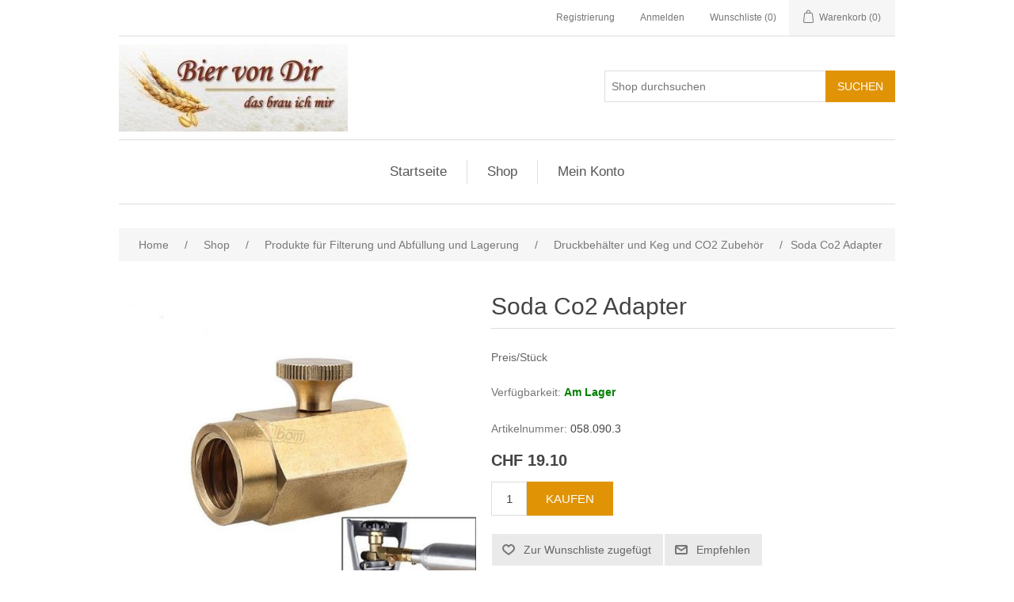

--- FILE ---
content_type: text/html; charset=utf-8
request_url: https://www.biervondir.ch/soda-co2-adapter
body_size: 12451
content:


<!DOCTYPE html>
<html class="html-product-details-page">
<head>
    <title>Soda Co2 Adapter. Bier von Dir</title>
    <meta http-equiv="Content-type" content="text/html;charset=UTF-8" />
    <meta name="description" content="Preis/St&#252;ck" />
    <meta name="keywords" content="Bier, brauen, selfmade, trinken, Getr&#228;nk, herstellen, Eigenbrau, Shop" />
    <meta name="generator" content="nopCommerce" />
    <meta name="viewport" content="width=device-width, initial-scale=1" />
    <!-- Start cookieyes banner --> <script id="cookieyes" type="text/javascript" src="https://cdn-cookieyes.com/client_data/854c3d5f34986dde4f219d3c/script.js"></script> <!-- End cookieyes banner -->

    
    
    
    <link href="/Content/jquery-ui-themes/smoothness/jquery-ui-1.10.3.custom.min.css" rel="stylesheet" type="text/css" />
<link href="/Themes/DefaultClean/Content/css/styles.css" rel="stylesheet" type="text/css" />
<link href="/Content/magnific-popup/magnific-popup.css" rel="stylesheet" type="text/css" />
<link href="/Plugins/SevenSpikes.Nop.Plugins.AjaxCart/Styles/common.css" rel="stylesheet" type="text/css" />
<link href="/Plugins/SevenSpikes.Nop.Plugins.AjaxCart/Themes/DefaultClean/Content/ajaxCart.css" rel="stylesheet" type="text/css" />

    <script src="/Scripts/jquery-1.10.2.min.js" type="text/javascript"></script>
<script src="/Scripts/jquery.validate.min.js" type="text/javascript"></script>
<script src="/Scripts/jquery.validate.unobtrusive.min.js" type="text/javascript"></script>
<script src="/Scripts/jquery-ui-1.10.3.custom.min.js" type="text/javascript"></script>
<script src="/Scripts/jquery-migrate-1.2.1.min.js" type="text/javascript"></script>
<script src="/Scripts/public.common.js" type="text/javascript"></script>
<script src="/Scripts/public.ajaxcart.js" type="text/javascript"></script>
<script src="/Scripts/jquery.magnific-popup.min.js" type="text/javascript"></script>
<script src="/Plugins/SevenSpikes.Core/Scripts/SevenSpikesExtensions.min.js" type="text/javascript"></script>
<script src="/Plugins/SevenSpikes.Nop.Plugins.AjaxCart/Scripts/jquery.json-2.2.min.js" type="text/javascript"></script>
<script src="/Plugins/SevenSpikes.Nop.Plugins.AjaxCart/Scripts/AjaxCart.min.js" type="text/javascript"></script>
<script src="/Administration/Scripts/kendo/2014.1.318/kendo.core.min.js" type="text/javascript"></script>
<script src="/Administration/Scripts/kendo/2014.1.318/kendo.userevents.min.js" type="text/javascript"></script>
<script src="/Administration/Scripts/kendo/2014.1.318/kendo.draganddrop.min.js" type="text/javascript"></script>
<script src="/Administration/Scripts/kendo/2014.1.318/kendo.window.min.js" type="text/javascript"></script>

    <link rel="canonical" href="https://www.biervondir.ch/soda-co2-adapter" />

    
    
    
    
<link rel="shortcut icon" href="https://www.biervondir.ch/favicon.ico" />
    <!--Powered by nopCommerce - http://www.nopCommerce.com-->
</head>
<body>
    



<div class="ajax-loading-block-window" style="display: none">
</div>
<div id="dialog-notifications-success" title="Benachrichtigung" style="display:none;">
</div>
<div id="dialog-notifications-error" title="Fehler" style="display:none;">
</div>
<div id="dialog-notifications-warning" title="Warnung" style="display:none;">
</div>
<div id="bar-notification" class="bar-notification">
    <span class="close" title="Schließen">&nbsp;</span>
</div>




<!--[if lte IE 7]>
    <div style="clear:both;height:59px;text-align:center;position:relative;">
        <a href="http://www.microsoft.com/windows/internet-explorer/default.aspx" target="_blank">
            <img src="/Themes/DefaultClean/Content/images/ie_warning.jpg" height="42" width="820" alt="You are using an outdated browser. For a faster, safer browsing experience, upgrade for free today." />
        </a>
    </div>
<![endif]-->


<div class="master-wrapper-page">
    
    <div class="header">
    
    <div class="header-upper">
        <div class="header-selectors-wrapper">
            
            
            
            
        </div>
        <div class="header-links-wrapper">
            <div class="header-links">
    <ul>
        
            <li><a href="/register" class="ico-register">Registrierung</a></li>
            <li><a href="/login" class="ico-login">Anmelden</a></li>
                            <li>
                <a href="/wishlist" class="ico-wishlist">
                    <span class="wishlist-label">Wunschliste</span>
                    <span class="wishlist-qty">(0)</span>
                </a>
            </li>
                    <li id="topcartlink">
                <a href="/cart" class="ico-cart">
                    <span class="cart-label">Warenkorb</span>
                    <span class="cart-qty">(0)</span>
                </a>
            </li>
        
    </ul>
            <script type="text/javascript">
            $(document).ready(function () {
                $('.header').on('mouseenter', '#topcartlink', function () {
                    $('#flyout-cart').addClass('active');
                });
                $('.header').on('mouseleave', '#topcartlink', function () {
                    $('#flyout-cart').removeClass('active');
                });
                $('.header').on('mouseenter', '#flyout-cart', function () {
                    $('#flyout-cart').addClass('active');
                });
                $('.header').on('mouseleave', '#flyout-cart', function () {
                    $('#flyout-cart').removeClass('active');
                });
            });
        </script>
</div>

            <div id="flyout-cart" class="flyout-cart">
    <div class="mini-shopping-cart">
        <div class="count">
Sie haben keine Artikel im Korb.        </div>
    </div>
</div>

        </div>
    </div>
    <div class="header-lower">
        <div class="header-logo">
            <a href="/">
    <img title="" alt="Bier von Dir" src="https://www.biervondir.ch/content/images/thumbs/0000003.jpeg">
</a>
        </div>
        <div class="search-box store-search-box">
            <form action="/search" id="small-search-box-form" method="get">    <input type="text" class="search-box-text" id="small-searchterms" autocomplete="off" name="q" placeholder="Shop durchsuchen" />
    <input type="submit" class="button-1 search-box-button" value="Suchen" />
        <script type="text/javascript">
            $("#small-search-box-form").submit(function(event) {
                if ($("#small-searchterms").val() == "") {
                    alert('Suchbegriffe eingeben');
                    $("#small-searchterms").focus();
                    event.preventDefault();
                }
            });
        </script>
        
            <script type="text/javascript">
                $(document).ready(function() {
                    $('#small-searchterms').autocomplete({
                            delay: 500,
                            minLength: 3,
                            source: '/catalog/searchtermautocomplete',
                            appendTo: '.search-box',
                            select: function(event, ui) {
                                $("#small-searchterms").val(ui.item.label);
                                setLocation(ui.item.producturl);
                                return false;
                            }
                        })
                        .data("ui-autocomplete")._renderItem = function(ul, item) {
                            var t = item.label;
                            //html encode
                            t = htmlEncode(t);
                            return $("<li></li>")
                                .data("item.autocomplete", item)
                                .append("<a><img src='" + item.productpictureurl + "'><span>" + t + "</span></a>")
                                .appendTo(ul);
                        };
                });
            </script>
        
</form>
        </div>
    </div>
</div>

    <script type="text/javascript">
        AjaxCart.init(false, '.header-links .cart-qty', '.header-links .wishlist-qty', '#flyout-cart');
    </script>
    <div class="header-menu">
        

<ul class="top-menu">
    
        <li><a href="/">Startseite</a></li>
    
    <li>
        <a href="/shop">Shop
        </a>
                <div class="sublist-toggle"></div>
                <ul class="sublist first-level">
    <li>
        <a href="/shop-neue-produkte">Neue Produkte
        </a>

    </li>
    <li>
        <a href="/shop-bierbrauset">Bierbrauset f&#252;r Einsteiger
        </a>

    </li>
    <li>
        <a href="/shop-schn%C3%A4ppchen-solange-vorrat">Wochenaktionen
        </a>

    </li>
    <li>
        <a href="/brauanlagen-und-braukessel">Brauanlagen und Braukessel
        </a>
                <div class="sublist-toggle"></div>
                <ul class="sublist ">
    <li>
        <a href="/lexikon">Bierbrauanlagen elektrisch und Zubeh&#246;r
        </a>

    </li>
    <li>
        <a href="/shop-bierbrauanlage-gas">Bierbrauanlagen Gas
        </a>

    </li>
    <li>
        <a href="/shop-einkochautomaten">Elektrische Braukessel
        </a>

    </li>
    <li>
        <a href="/shop-braut%C3%B6pfe">Braut&#246;pfe
        </a>

    </li>
    <li>
        <a href="/shop-bierbrauanlage-elektrisch">Braukessel und Zubeh&#246;r
        </a>

    </li>
    <li>
        <a href="/shop-einkochautomaten-2">Braukessel mit R&#252;hrwerk
        </a>

    </li>
                </ul>

    </li>
    <li>
        <a href="/shop-braupakete">Braupakete
        </a>
                <div class="sublist-toggle"></div>
                <ul class="sublist ">
    <li>
        <a href="/shop-braupakete-malzkit">Malzkit
        </a>
                <div class="sublist-toggle"></div>
                <ul class="sublist ">
    <li>
        <a href="/shop-braupakete-malzkit-oberg%C3%A4rige-biere">oberg&#228;rige Biere
        </a>
                <div class="sublist-toggle"></div>
                <ul class="sublist ">
    <li>
        <a href="/shop-braupakete-malzkit-oberg%C3%A4rige-biere-helle-biere">helle Biere
        </a>

    </li>
    <li>
        <a href="/shop-braupakete-malzkit-oberg%C3%A4rige-biere-dunkle-biere">dunkle Biere
        </a>

    </li>
    <li>
        <a href="/shop-braupakete-malzkit-oberg%C3%A4rige-biere-spezielle-biere">spezielle Biere
        </a>

    </li>
                </ul>

    </li>
    <li>
        <a href="/shop-braupakete-malzkit-unterg%C3%A4rige-biere">unterg&#228;rige Biere
        </a>
                <div class="sublist-toggle"></div>
                <ul class="sublist ">
    <li>
        <a href="/shop-braupakete-malzkit-unterg%C3%A4rige-biere-helle-biere">helle Biere
        </a>

    </li>
    <li>
        <a href="/shop-braupakete-malzkit-unterg%C3%A4rige-biere-dunkle-biere">dunkle Biere
        </a>

    </li>
    <li>
        <a href="/shop-braupakete-malzkit-unterg%C3%A4rige-biere-spezielle-biere">spezielle Biere
        </a>

    </li>
                </ul>

    </li>
                </ul>

    </li>
    <li>
        <a href="/braupakete-malzmischung-oberg%C3%A4rige-biere-2">Malzpaket
        </a>
                <div class="sublist-toggle"></div>
                <ul class="sublist ">
    <li>
        <a href="/oberg%C3%A4rige-biere">oberg&#228;rige Biere
        </a>
                <div class="sublist-toggle"></div>
                <ul class="sublist ">
    <li>
        <a href="/braupakete-malzmischung-oberg%C3%A4rige-biere-helle-biere">helle Biere
        </a>

    </li>
    <li>
        <a href="/braupakete-malzmischung-oberg%C3%A4rige-biere-dunkle-biere">dunkle Biere
        </a>

    </li>
    <li>
        <a href="/braupakete-malzmischung-oberg%C3%A4rige-biere-spezielle-biere">spezielle Biere
        </a>

    </li>
                </ul>

    </li>
    <li>
        <a href="/braupakete-malzmischung-unterg%C3%A4rige-biere">unterg&#228;rige Biere
        </a>
                <div class="sublist-toggle"></div>
                <ul class="sublist ">
    <li>
        <a href="/braupakete-malzmischung-unterg%C3%A4rige-biere-helle-biere">helle Biere
        </a>

    </li>
    <li>
        <a href="/braupakete-malzmischung-unterg%C3%A4rige-biere-dunkle-biere">dunkle Biere
        </a>

    </li>
    <li>
        <a href="/braupakete-malzmischung-unterg%C3%A4rige-biere-dunkle-biere-2">spezielle Biere
        </a>

    </li>
                </ul>

    </li>
                </ul>

    </li>
                </ul>

    </li>
    <li>
        <a href="/brauzubeh%C3%B6r-zur-bierherstellung">Brauzubeh&#246;r zur Bierherstellung
        </a>
                <div class="sublist-toggle"></div>
                <ul class="sublist ">
    <li>
        <a href="/shop-brau-und-g%C3%A4reimer">Braubeh&#228;lter und G&#228;reimer
        </a>

    </li>
    <li>
        <a href="/shop-brauzubeh%C3%B6r-g%C3%A4rglocken-und-stopfen">G&#228;rglocken und Stopfen
        </a>

    </li>
    <li>
        <a href="/shop-g%C3%A4rbeh%C3%A4lter-edelstahl">G&#228;rbeh&#228;lter Edelstahl und Zubeh&#246;r
        </a>

    </li>
    <li>
        <a href="/shop-w%C3%BCrzek%C3%BChlen-und-l%C3%A4utern">L&#228;uterprodukte und Filterb&#246;den
        </a>

    </li>
    <li>
        <a href="/w%C3%BCrzek%C3%BChler">W&#252;rzek&#252;hler
        </a>

    </li>
    <li>
        <a href="/shop-hopfenfilterung">Hopfenfilterung
        </a>

    </li>
    <li>
        <a href="/shop-malzm%C3%BChlen">Malzm&#252;hlen und Zubeh&#246;r
        </a>

    </li>
    <li>
        <a href="/shop-gasbrenner-und-zubeh%C3%B6r">Gasbrenner und Zubeh&#246;r
        </a>

    </li>
    <li>
        <a href="/shop-brauzubeh%C3%B6r-reinigungsger%C3%A4te">Reinigungsger&#228;te und Reinigungsmittel
        </a>

    </li>
                </ul>

    </li>
    <li>
        <a href="/shop-brauzubeh%C3%B6r">Produkte f&#252;r Filterung und Abf&#252;llung und Lagerung
        </a>
                <div class="sublist-toggle"></div>
                <ul class="sublist ">
    <li>
        <a href="/shop-brauzubeh%C3%B6r-flaschen">Flaschen und Verschl&#252;sse und Flaschenkasten
        </a>

    </li>
    <li>
        <a href="/shop-brauzubeh%C3%B6r-kronenverkorker-2">Kronenverkorker
        </a>

    </li>
    <li>
        <a href="/shop-brauzubeh%C3%B6r-abtropfst%C3%A4nder">Flaschenst&#228;nder
        </a>

    </li>
    <li>
        <a href="/shop-brauzubeh%C3%B6r-verschl%C3%BCsse-und-zubeh%C3%B6r">F&#228;sser
        </a>

    </li>
    <li>
        <a href="/shop-brauzubeh%C3%B6r-flaschenkasten">Pumpen und Filterger&#228;te
        </a>

    </li>
    <li>
        <a href="/shop-brauzubeh%C3%B6r-abf%C3%BClltechnik">Abf&#252;llger&#228;te
        </a>

    </li>
    <li>
        <a href="/shop-brauzubeh%C3%B6r-schl%C3%A4uche-und-zubeh%C3%B6r-2">Schl&#228;uche und H&#228;hne und Zubeh&#246;r
        </a>

    </li>
    <li>
        <a href="/shop-brauzubeh%C3%B6r-h%C3%A4hne-und-zubeh%C3%B6r">Druckbeh&#228;lter und Keg und CO2 Zubeh&#246;r
        </a>

    </li>
    <li>
        <a href="/shop-zapfanlagen">Zapfanlagen und Zubeh&#246;r
        </a>

    </li>
                </ul>

    </li>
    <li>
        <a href="/shop-brauzubeh%C3%B6r-messinstrumente-und-zubeh%C3%B6r">Messinstrumente und Zubeh&#246;r
        </a>

    </li>
    <li>
        <a href="/shop-brauhilfsprodukte">Messhilfen und Additive f&#252;r das Bier
        </a>
                <div class="sublist-toggle"></div>
                <ul class="sublist ">
    <li>
        <a href="/shop-brauhilfsprodukte-brauwasser-und-maische">Brauwasser und Maische
        </a>

    </li>
                </ul>

    </li>
    <li>
        <a href="/shop-brauzubeh%C3%B6r-schl%C3%A4uche-und-zubeh%C3%B6r">Brauhilfsprodukte
        </a>

    </li>
    <li>
        <a href="/shop-brauzus%C3%A4tze-2">Brauzus&#228;tze
        </a>
                <div class="sublist-toggle"></div>
                <ul class="sublist ">
    <li>
        <a href="/shop-hilfsstoffe-2">Kandiszucker
        </a>

    </li>
    <li>
        <a href="/shop-hilfsstoffe-kr%C3%A4uter">Kr&#228;uter
        </a>

    </li>
    <li>
        <a href="/shop-brauzus%C3%A4tze">Hilfsstoffe
        </a>

    </li>
                </ul>

    </li>
    <li>
        <a href="/shop-malzkorn">Malze und Flocken
        </a>
                <div class="sublist-toggle"></div>
                <ul class="sublist ">
    <li>
        <a href="/shop-malzkorn-br%C3%BChmalz">Br&#252;hmalz
        </a>

    </li>
    <li>
        <a href="/shop-malzkorn-weizenmalz">Weizenmalz
        </a>

    </li>
    <li>
        <a href="/shop-malzkorn-caramelmalz">Caramelmalz
        </a>

    </li>
    <li>
        <a href="/shop-malzkorn-r%C3%B6stmalz">R&#246;stmalz
        </a>

    </li>
    <li>
        <a href="/shop-malzkorn-spezialmalz">Spezialmalz
        </a>

    </li>
    <li>
        <a href="/shop-malzkorn-malz-b%C3%B6hmischen-typs">Malz b&#246;hmischen Typs
        </a>

    </li>
    <li>
        <a href="/shop-malzkorn-malz-belgischen-typs">Malz belgischen Typs
        </a>

    </li>
    <li>
        <a href="/shop-flocken">Flocken
        </a>

    </li>
                </ul>

    </li>
    <li>
        <a href="/shop-maslzextrakte">Malzextrakte
        </a>
                <div class="sublist-toggle"></div>
                <ul class="sublist ">
    <li>
        <a href="/shop-malzextrakte-fl%C3%BCssige-malzextrakte">fl&#252;ssige Malzextrakte
        </a>

    </li>
    <li>
        <a href="/shop-malzextrakte-trockene-malzextrakte">trockene Malzextrakte
        </a>

    </li>
                </ul>

    </li>
    <li>
        <a href="/shop-bierhefe">Bierhefe Sortiment
        </a>
                <div class="sublist-toggle"></div>
                <ul class="sublist ">
    <li>
        <a href="/shop-bierhefe-unterg%C3%A4rige-bierhefen">Mangrove Jacks
        </a>

    </li>
    <li>
        <a href="/shop-bierhefe-oberg%C3%A4rige-bierhefen">LALLEMAND
        </a>

    </li>
    <li>
        <a href="/bierhefe-sortiment-fermentis">FERMENTIS
        </a>

    </li>
    <li>
        <a href="/bierhefe-sortiment-brewferm">BREWFERM
        </a>

    </li>
                </ul>

    </li>
    <li>
        <a href="/shop-hefezucht">Hefezucht
        </a>
                <div class="sublist-toggle"></div>
                <ul class="sublist ">
    <li>
        <a href="/shop-hefezucht-n%C3%A4hrprodukte">N&#228;hrprodukte
        </a>

    </li>
    <li>
        <a href="/hefezucht-zubeh%C3%B6r">Zubeh&#246;r
        </a>

    </li>
                </ul>

    </li>
    <li>
        <a href="/shop-hopfen-2">Hopfen
        </a>
                <div class="sublist-toggle"></div>
                <ul class="sublist ">
    <li>
        <a href="/hopfen-naturhopfen">Hopfendolden
        </a>
                <div class="sublist-toggle"></div>
                <ul class="sublist ">
    <li>
        <a href="/hopfen-naturhopfen-aromahopfen">Aromahopfen
        </a>

    </li>
    <li>
        <a href="/shop-naturhopfen-bitterhopfen">Bitterhopfen
        </a>

    </li>
                </ul>

    </li>
    <li>
        <a href="/hopfenpellets">Hopfenpellets
        </a>
                <div class="sublist-toggle"></div>
                <ul class="sublist ">
    <li>
        <a href="/shop-hopfenpellets-aromahopfen">Aromahopfen
        </a>

    </li>
    <li>
        <a href="/shop-hopfenpellets-bitterhopfen">Bitterhopfen
        </a>

    </li>
                </ul>

    </li>
                </ul>

    </li>
    <li>
        <a href="/shop-fachliteratur">Fachliteratur
        </a>

    </li>
    <li>
        <a href="/shop-gutscheine">Geschenkidee
        </a>

    </li>
    <li>
        <a href="/bierbraukurse">Bierbraukurse
        </a>

    </li>
                </ul>

    </li>
                        <li><a href="/customer/info">Mein Konto</a></li>
                
</ul>

    <div class="menu-toggle">Menu</div>
    <ul class="top-menu mobile">
        
            <li><a href="/">Startseite</a></li>
            <li>
        <a href="/shop">Shop
        </a>
                <div class="sublist-toggle"></div>
                <ul class="sublist first-level">
    <li>
        <a href="/shop-neue-produkte">Neue Produkte
        </a>

    </li>
    <li>
        <a href="/shop-bierbrauset">Bierbrauset f&#252;r Einsteiger
        </a>

    </li>
    <li>
        <a href="/shop-schn%C3%A4ppchen-solange-vorrat">Wochenaktionen
        </a>

    </li>
    <li>
        <a href="/brauanlagen-und-braukessel">Brauanlagen und Braukessel
        </a>
                <div class="sublist-toggle"></div>
                <ul class="sublist ">
    <li>
        <a href="/lexikon">Bierbrauanlagen elektrisch und Zubeh&#246;r
        </a>

    </li>
    <li>
        <a href="/shop-bierbrauanlage-gas">Bierbrauanlagen Gas
        </a>

    </li>
    <li>
        <a href="/shop-einkochautomaten">Elektrische Braukessel
        </a>

    </li>
    <li>
        <a href="/shop-braut%C3%B6pfe">Braut&#246;pfe
        </a>

    </li>
    <li>
        <a href="/shop-bierbrauanlage-elektrisch">Braukessel und Zubeh&#246;r
        </a>

    </li>
    <li>
        <a href="/shop-einkochautomaten-2">Braukessel mit R&#252;hrwerk
        </a>

    </li>
                </ul>

    </li>
    <li>
        <a href="/shop-braupakete">Braupakete
        </a>
                <div class="sublist-toggle"></div>
                <ul class="sublist ">
    <li>
        <a href="/shop-braupakete-malzextrakt">Brewdom
        </a>
                <div class="sublist-toggle"></div>
                <ul class="sublist ">
    <li>
        <a href="/shop-braupakete-malzextrakt-oberg%C3%A4rige-biere">oberg&#228;rige Biere
        </a>
                <div class="sublist-toggle"></div>
                <ul class="sublist ">
    <li>
        <a href="/shop-braupakete-malzextrakt-oberg%C3%A4rige-biere-helle-biere">helle Biere
        </a>

    </li>
    <li>
        <a href="/shop-braupakete-malzextrakt-oberg%C3%A4rige-biere-dunkle-biere">dunkle Biere
        </a>

    </li>
    <li>
        <a href="/shop-braupakete-malzextrakt-oberg%C3%A4rige-biere-spezielle-biere">spezielle Biere
        </a>

    </li>
                </ul>

    </li>
                </ul>

    </li>
    <li>
        <a href="/shop-braupakete-malzkit">Malzkit
        </a>
                <div class="sublist-toggle"></div>
                <ul class="sublist ">
    <li>
        <a href="/shop-braupakete-malzkit-oberg%C3%A4rige-biere">oberg&#228;rige Biere
        </a>
                <div class="sublist-toggle"></div>
                <ul class="sublist ">
    <li>
        <a href="/shop-braupakete-malzkit-oberg%C3%A4rige-biere-helle-biere">helle Biere
        </a>

    </li>
    <li>
        <a href="/shop-braupakete-malzkit-oberg%C3%A4rige-biere-dunkle-biere">dunkle Biere
        </a>

    </li>
    <li>
        <a href="/shop-braupakete-malzkit-oberg%C3%A4rige-biere-spezielle-biere">spezielle Biere
        </a>

    </li>
                </ul>

    </li>
    <li>
        <a href="/shop-braupakete-malzkit-unterg%C3%A4rige-biere">unterg&#228;rige Biere
        </a>
                <div class="sublist-toggle"></div>
                <ul class="sublist ">
    <li>
        <a href="/shop-braupakete-malzkit-unterg%C3%A4rige-biere-helle-biere">helle Biere
        </a>

    </li>
    <li>
        <a href="/shop-braupakete-malzkit-unterg%C3%A4rige-biere-dunkle-biere">dunkle Biere
        </a>

    </li>
    <li>
        <a href="/shop-braupakete-malzkit-unterg%C3%A4rige-biere-spezielle-biere">spezielle Biere
        </a>

    </li>
                </ul>

    </li>
                </ul>

    </li>
    <li>
        <a href="/braupakete-malzmischung-oberg%C3%A4rige-biere-2">Malzpaket
        </a>
                <div class="sublist-toggle"></div>
                <ul class="sublist ">
    <li>
        <a href="/oberg%C3%A4rige-biere">oberg&#228;rige Biere
        </a>
                <div class="sublist-toggle"></div>
                <ul class="sublist ">
    <li>
        <a href="/braupakete-malzmischung-oberg%C3%A4rige-biere-helle-biere">helle Biere
        </a>

    </li>
    <li>
        <a href="/braupakete-malzmischung-oberg%C3%A4rige-biere-dunkle-biere">dunkle Biere
        </a>

    </li>
    <li>
        <a href="/braupakete-malzmischung-oberg%C3%A4rige-biere-spezielle-biere">spezielle Biere
        </a>

    </li>
                </ul>

    </li>
    <li>
        <a href="/braupakete-malzmischung-unterg%C3%A4rige-biere">unterg&#228;rige Biere
        </a>
                <div class="sublist-toggle"></div>
                <ul class="sublist ">
    <li>
        <a href="/braupakete-malzmischung-unterg%C3%A4rige-biere-helle-biere">helle Biere
        </a>

    </li>
    <li>
        <a href="/braupakete-malzmischung-unterg%C3%A4rige-biere-dunkle-biere">dunkle Biere
        </a>

    </li>
    <li>
        <a href="/braupakete-malzmischung-unterg%C3%A4rige-biere-dunkle-biere-2">spezielle Biere
        </a>

    </li>
                </ul>

    </li>
                </ul>

    </li>
                </ul>

    </li>
    <li>
        <a href="/brauzubeh%C3%B6r-zur-bierherstellung">Brauzubeh&#246;r zur Bierherstellung
        </a>
                <div class="sublist-toggle"></div>
                <ul class="sublist ">
    <li>
        <a href="/shop-brau-und-g%C3%A4reimer">Braubeh&#228;lter und G&#228;reimer
        </a>

    </li>
    <li>
        <a href="/shop-brauzubeh%C3%B6r-g%C3%A4rglocken-und-stopfen">G&#228;rglocken und Stopfen
        </a>

    </li>
    <li>
        <a href="/shop-g%C3%A4rbeh%C3%A4lter-edelstahl">G&#228;rbeh&#228;lter Edelstahl und Zubeh&#246;r
        </a>

    </li>
    <li>
        <a href="/shop-w%C3%BCrzek%C3%BChlen-und-l%C3%A4utern">L&#228;uterprodukte und Filterb&#246;den
        </a>

    </li>
    <li>
        <a href="/w%C3%BCrzek%C3%BChler">W&#252;rzek&#252;hler
        </a>

    </li>
    <li>
        <a href="/shop-hopfenfilterung">Hopfenfilterung
        </a>

    </li>
    <li>
        <a href="/shop-malzm%C3%BChlen">Malzm&#252;hlen und Zubeh&#246;r
        </a>

    </li>
    <li>
        <a href="/shop-gasbrenner-und-zubeh%C3%B6r">Gasbrenner und Zubeh&#246;r
        </a>

    </li>
    <li>
        <a href="/shop-brauzubeh%C3%B6r-reinigungsger%C3%A4te">Reinigungsger&#228;te und Reinigungsmittel
        </a>

    </li>
                </ul>

    </li>
    <li>
        <a href="/shop-brauzubeh%C3%B6r">Produkte f&#252;r Filterung und Abf&#252;llung und Lagerung
        </a>
                <div class="sublist-toggle"></div>
                <ul class="sublist ">
    <li>
        <a href="/shop-brauzubeh%C3%B6r-flaschen">Flaschen und Verschl&#252;sse und Flaschenkasten
        </a>

    </li>
    <li>
        <a href="/shop-brauzubeh%C3%B6r-kronenverkorker-2">Kronenverkorker
        </a>

    </li>
    <li>
        <a href="/shop-brauzubeh%C3%B6r-abtropfst%C3%A4nder">Flaschenst&#228;nder
        </a>

    </li>
    <li>
        <a href="/shop-brauzubeh%C3%B6r-verschl%C3%BCsse-und-zubeh%C3%B6r">F&#228;sser
        </a>

    </li>
    <li>
        <a href="/shop-brauzubeh%C3%B6r-flaschenkasten">Pumpen und Filterger&#228;te
        </a>

    </li>
    <li>
        <a href="/shop-brauzubeh%C3%B6r-abf%C3%BClltechnik">Abf&#252;llger&#228;te
        </a>

    </li>
    <li>
        <a href="/shop-brauzubeh%C3%B6r-schl%C3%A4uche-und-zubeh%C3%B6r-2">Schl&#228;uche und H&#228;hne und Zubeh&#246;r
        </a>

    </li>
    <li>
        <a href="/shop-brauzubeh%C3%B6r-h%C3%A4hne-und-zubeh%C3%B6r">Druckbeh&#228;lter und Keg und CO2 Zubeh&#246;r
        </a>

    </li>
    <li>
        <a href="/shop-zapfanlagen">Zapfanlagen und Zubeh&#246;r
        </a>

    </li>
                </ul>

    </li>
    <li>
        <a href="/shop-brauzubeh%C3%B6r-messinstrumente-und-zubeh%C3%B6r">Messinstrumente und Zubeh&#246;r
        </a>

    </li>
    <li>
        <a href="/shop-brauhilfsprodukte">Messhilfen und Additive f&#252;r das Bier
        </a>
                <div class="sublist-toggle"></div>
                <ul class="sublist ">
    <li>
        <a href="/shop-brauhilfsprodukte-brauwasser-und-maische">Brauwasser und Maische
        </a>

    </li>
                </ul>

    </li>
    <li>
        <a href="/shop-brauzubeh%C3%B6r-schl%C3%A4uche-und-zubeh%C3%B6r">Brauhilfsprodukte
        </a>

    </li>
    <li>
        <a href="/shop-brauzus%C3%A4tze-2">Brauzus&#228;tze
        </a>
                <div class="sublist-toggle"></div>
                <ul class="sublist ">
    <li>
        <a href="/shop-hilfsstoffe-2">Kandiszucker
        </a>

    </li>
    <li>
        <a href="/shop-hilfsstoffe-kr%C3%A4uter">Kr&#228;uter
        </a>

    </li>
    <li>
        <a href="/shop-brauzus%C3%A4tze">Hilfsstoffe
        </a>

    </li>
                </ul>

    </li>
    <li>
        <a href="/shop-malzkorn">Malze und Flocken
        </a>
                <div class="sublist-toggle"></div>
                <ul class="sublist ">
    <li>
        <a href="/shop-malzkorn-br%C3%BChmalz">Br&#252;hmalz
        </a>

    </li>
    <li>
        <a href="/shop-malzkorn-weizenmalz">Weizenmalz
        </a>

    </li>
    <li>
        <a href="/shop-malzkorn-caramelmalz">Caramelmalz
        </a>

    </li>
    <li>
        <a href="/shop-malzkorn-r%C3%B6stmalz">R&#246;stmalz
        </a>

    </li>
    <li>
        <a href="/shop-malzkorn-spezialmalz">Spezialmalz
        </a>

    </li>
    <li>
        <a href="/shop-malzkorn-malz-b%C3%B6hmischen-typs">Malz b&#246;hmischen Typs
        </a>

    </li>
    <li>
        <a href="/shop-malzkorn-malz-belgischen-typs">Malz belgischen Typs
        </a>

    </li>
    <li>
        <a href="/shop-flocken">Flocken
        </a>

    </li>
                </ul>

    </li>
    <li>
        <a href="/shop-maslzextrakte">Malzextrakte
        </a>
                <div class="sublist-toggle"></div>
                <ul class="sublist ">
    <li>
        <a href="/shop-malzextrakte-fl%C3%BCssige-malzextrakte">fl&#252;ssige Malzextrakte
        </a>

    </li>
    <li>
        <a href="/shop-malzextrakte-trockene-malzextrakte">trockene Malzextrakte
        </a>

    </li>
                </ul>

    </li>
    <li>
        <a href="/shop-bierhefe">Bierhefe Sortiment
        </a>
                <div class="sublist-toggle"></div>
                <ul class="sublist ">
    <li>
        <a href="/shop-bierhefe-unterg%C3%A4rige-bierhefen">Mangrove Jacks
        </a>

    </li>
    <li>
        <a href="/shop-bierhefe-oberg%C3%A4rige-bierhefen">LALLEMAND
        </a>

    </li>
    <li>
        <a href="/bierhefe-sortiment-fermentis">FERMENTIS
        </a>

    </li>
    <li>
        <a href="/bierhefe-sortiment-brewferm">BREWFERM
        </a>

    </li>
                </ul>

    </li>
    <li>
        <a href="/shop-hefezucht">Hefezucht
        </a>
                <div class="sublist-toggle"></div>
                <ul class="sublist ">
    <li>
        <a href="/shop-hefezucht-n%C3%A4hrprodukte">N&#228;hrprodukte
        </a>

    </li>
    <li>
        <a href="/hefezucht-zubeh%C3%B6r">Zubeh&#246;r
        </a>

    </li>
                </ul>

    </li>
    <li>
        <a href="/shop-hopfen-2">Hopfen
        </a>
                <div class="sublist-toggle"></div>
                <ul class="sublist ">
    <li>
        <a href="/hopfen-naturhopfen">Hopfendolden
        </a>
                <div class="sublist-toggle"></div>
                <ul class="sublist ">
    <li>
        <a href="/hopfen-naturhopfen-aromahopfen">Aromahopfen
        </a>

    </li>
    <li>
        <a href="/shop-naturhopfen-bitterhopfen">Bitterhopfen
        </a>

    </li>
                </ul>

    </li>
    <li>
        <a href="/hopfenpellets">Hopfenpellets
        </a>
                <div class="sublist-toggle"></div>
                <ul class="sublist ">
    <li>
        <a href="/shop-hopfenpellets-aromahopfen">Aromahopfen
        </a>

    </li>
    <li>
        <a href="/shop-hopfenpellets-bitterhopfen">Bitterhopfen
        </a>

    </li>
                </ul>

    </li>
                </ul>

    </li>
    <li>
        <a href="/shop-fachliteratur">Fachliteratur
        </a>

    </li>
    <li>
        <a href="/shop-gutscheine">Geschenkidee
        </a>

    </li>
    <li>
        <a href="/bierbraukurse">Bierbraukurse
        </a>

    </li>
                </ul>

    </li>
                                            <li><a href="/customer/info">Mein Konto</a></li>
                                
    </ul>
    <script type="text/javascript">
        $(document).ready(function () {
            $('.menu-toggle').click(function () {
                $(this).siblings('.top-menu.mobile').slideToggle('slow');
            });
            $('.top-menu.mobile .sublist-toggle').click(function () {
                $(this).siblings('.sublist').slideToggle('slow');
            });
        });
    </script>





    </div>
    <div class="master-wrapper-content">
        




<div class="ajaxCartInfo" data-getAjaxCartButtonUrl="/NopAjaxCart/GetAjaxCartButtonsAjax"
     data-productPageAddToCartButtonSelector=".add-to-cart-button"
     data-productBoxAddToCartButtonSelector=".product-box-add-to-cart-button"
     data-productBoxProductItemElementSelector=".product-item"
     data-enableOnProductPage="True"
     data-enableOnCatalogPages="True"
     data-miniShoppingCartQuatityFormattingResource="({0})" 
     data-miniWishlistQuatityFormattingResource="({0})" 
     data-addToWishlistButtonSelector=".add-to-wishlist-button">
</div>

<input id="addProductVariantToCartUrl" name="addProductVariantToCartUrl" type="hidden" value="/AddProductFromProductDetailsPageToCartAjax" />
<input id="addProductToCartUrl" name="addProductToCartUrl" type="hidden" value="/AddProductToCartAjax" />
<input id="miniShoppingCartUrl" name="miniShoppingCartUrl" type="hidden" value="/MiniShoppingCart" />
<input id="flyoutShoppingCartUrl" name="flyoutShoppingCartUrl" type="hidden" value="/NopAjaxCartFlyoutShoppingCart" />
<input id="checkProductAttributesUrl" name="checkProductAttributesUrl" type="hidden" value="/CheckIfProductOrItsAssociatedProductsHasAttributes" />
<input id="getMiniProductDetailsViewUrl" name="getMiniProductDetailsViewUrl" type="hidden" value="/GetMiniProductDetailsView" />
<input id="flyoutShoppingCartPanelSelector" name="flyoutShoppingCartPanelSelector" type="hidden" value="#flyout-cart" />
<input id="shoppingCartMenuLinkSelector" name="shoppingCartMenuLinkSelector" type="hidden" value=".cart-qty" />
<input id="wishlistMenuLinkSelector" name="wishlistMenuLinkSelector" type="hidden" value="span.wishlist-qty" />




        
    
    <div class="breadcrumb">
        <ul>
            
            <li>
                <span itemscope itemtype="http://data-vocabulary.org/Breadcrumb">
                    <a href="/" itemprop="url">
                        <span itemprop="title">Home</span>
                    </a>
                </span>
                <span class="delimiter">/</span>
            </li>
                <li>
                    <span itemscope itemtype="http://data-vocabulary.org/Breadcrumb">
                        <a href="/shop" itemprop="url">
                            <span itemprop="title">Shop</span>
                        </a>
                    </span>
                    <span class="delimiter">/</span>
                </li>
                <li>
                    <span itemscope itemtype="http://data-vocabulary.org/Breadcrumb">
                        <a href="/shop-brauzubeh%C3%B6r" itemprop="url">
                            <span itemprop="title">Produkte f&#252;r Filterung und Abf&#252;llung und Lagerung</span>
                        </a>
                    </span>
                    <span class="delimiter">/</span>
                </li>
                <li>
                    <span itemscope itemtype="http://data-vocabulary.org/Breadcrumb">
                        <a href="/shop-brauzubeh%C3%B6r-h%C3%A4hne-und-zubeh%C3%B6r" itemprop="url">
                            <span itemprop="title">Druckbeh&#228;lter und Keg und CO2 Zubeh&#246;r</span>
                        </a>
                    </span>
                    <span class="delimiter">/</span>
                </li>
            <li>
                <strong class="current-item">Soda Co2 Adapter</strong>
                
                
            </li>
        </ul>
    </div>


            <div class="master-column-wrapper">
            
<div class="center-1">
    
    
<!--product breadcrumb-->

<div class="page product-details-page">
    <div class="page-body">
        
<form action="/soda-co2-adapter" id="product-details-form" method="post">            <div itemscope itemtype="http://schema.org/Product" data-productid="1772">
                <div class="product-essential">
                    
                    <!--product pictures-->
                    
<div class="gallery">
    <div class="picture">
            <img alt="Bild von Soda Co2 Adapter" src="https://www.biervondir.ch/content/images/thumbs/0011862_soda-co2-adapter_550.jpg" title="Bild von Soda Co2 Adapter" itemprop="image" id="main-product-img-1772" />
    </div>
</div>
                    
                    <div class="overview">
                        
                        <div class="product-name">
                            <h1 itemprop="name">
                                Soda Co2 Adapter
                            </h1>
                        </div>
                            <div class="short-description">
                                Preis/Stück
                            </div>
                        
                        <!--product reviews-->
                        

                        <!--manufacturers-->
                        
                        <!--availability-->
                            <div class="availability">
            <div class="stock">
                <span class="label">Verfügbarkeit:</span>
                <span class="value" id="stock-availability-value-1772" style="color:green; font-weight:bold;">Am Lager</span>
            </div>
        
    </div>

                        <!--SKU, MAN, GTIN, vendor-->
                        
<div class="additional-details">
    
        <div class="sku" >
            <span class="label">Artikelnummer:</span>
            <span class="value" itemprop="sku" id="sku-1772">058.090.3</span>
        </div>
            </div>
                        <!--delivery-->
                        
                        <!--sample download-->
                        
                        <!--attributes-->

                        <!--gift card-->

                        <!--rental info-->

                        <!--price & add to cart-->
    <div class="prices" itemprop="offers" itemscope itemtype="http://schema.org/Offer">
            <div class="                            product-price
">
<span                                            itemprop="price" content="19.10" class="price-value-1772" 
>
                    CHF 19.10
                </span>
            </div>
                <meta itemprop="priceCurrency" content="CHF"/>
    </div>

    <div class="add-to-cart">
                            <div class="add-to-cart-panel">
                <label class="qty-label" for="addtocart_1772_EnteredQuantity">Menge:</label>
<input class="qty-input" data-val="true" data-val-number="The field Menge must be a number." id="addtocart_1772_EnteredQuantity" name="addtocart_1772.EnteredQuantity" type="text" value="1" />                    <script type="text/javascript">
                        $(document).ready(function () {
                            $("#addtocart_1772_EnteredQuantity").keydown(function (event) {
                                if (event.keyCode == 13) {
                                    $("#add-to-cart-button-1772").click();
                                    return false;
                                }
                            });
                        });
                    </script>
                                    <input type="button" id="add-to-cart-button-1772" class="button-1 add-to-cart-button" value="Kaufen" data-productid="1772" onclick="AjaxCart.addproducttocart_details('/addproducttocart/details/1772/1', '#product-details-form');return false;" />

            </div>
        
    </div>

                        <!--wishlist, compare, email a friend-->
                        <div class="overview-buttons">
                            
    <div class="add-to-wishlist">
        <input type="button" id="add-to-wishlist-button-1772" class="button-2 add-to-wishlist-button" value="Zur Wunschliste zugef&#252;gt" data-productid="1772" onclick="AjaxCart.addproducttocart_details('/addproducttocart/details/1772/2', '#product-details-form');return false;"/>
    </div>

                            

                                <div class="email-a-friend">
        <input type="button" value="Empfehlen" class="button-2 email-a-friend-button" onclick="setLocation('/productemailafriend/1772')" />
    </div>

                            
                        </div>
                        

                        
                    </div>
                        <div class="full-description" itemprop="description">
                            <br>Verbindet eine handelsübliche CO2 Gasflasche mit Ihrem 425g CO2 Zylinder<br><br>- Kostengünstiges Nachfüllen zu Hause und zu jeder Zeit<br>- Kein Tauschen Ihrer leeren CO2 Zylinder mehr notwendig<br><br>Anwendung / Benutzung<br><br>Adapter auf eine handelsübliche CO2 Gasflasche schrauben -<br>leerer CO2 Zylinder wird in den Adapter eingeschraubt - <br>Ventil der großen Gasflasche öffnen - nach ca. 15...20 Sek. ist der Zylinder vollständig gefüllt - Ventil der großen Gasflasche schließen - <br>Entlüftungsventil öffnen - CO2 Zylinder abschrauben..........fertig
                        </div>
                </div>
                
                <div class="product-collateral">
                    
                    
                </div>
                    <div class="also-purchased-products-grid product-grid">
        <div class="title">
            <strong>Benutzer, die diesen Artikel gekauft haben, haben auch gekauft</strong>
        </div>
        <div class="item-grid">
                <div class="item-box">
<div class="product-item" data-productid="90">
    <div class="picture">
        <a href="/gummistopfen-mit-druckventil-zu-minidruckfass-5-liter" title="Zeige Details f&#252;r Gummistopfen mit Druckventil zu Minidruckfass 5 Liter">
            <img alt="Bild von Gummistopfen mit Druckventil zu Minidruckfass 5 Liter" src="https://www.biervondir.ch/content/images/thumbs/0011310_gummistopfen-mit-druckventil-zu-minidruckfass_415.jpg" title="Zeige Details f&#252;r Gummistopfen mit Druckventil zu Minidruckfass 5 Liter" />
        </a>
    </div>
    <div class="details">
        <h2 class="product-title">
            <a href="/gummistopfen-mit-druckventil-zu-minidruckfass-5-liter">Gummistopfen mit Druckventil zu Minidruckfass 5 Liter</a>
        </h2>
                <div class="description">
            Preis/Stück
        </div>
        <div class="add-info">
            
            <div class="prices">
                <span class="price actual-price">CHF 3.80</span>
                            </div>
            
            <div class="buttons">
                
                    <input type="button" value="Kaufen" class="button-2 product-box-add-to-cart-button" onclick="AjaxCart.addproducttocart_catalog('/addproducttocart/catalog/90/1/1');return false;" />
                                                    <input type="button" value="Wunschliste" title="Wunschliste" class="button-2 add-to-wishlist-button" onclick="AjaxCart.addproducttocart_catalog('/addproducttocart/catalog/90/2/1');return false;" />
            </div>
            
        </div>
    </div>
</div>
</div>
                <div class="item-box">
<div class="product-item" data-productid="1707">
    <div class="picture">
        <a href="/isoliermantel-zu-mini-keg-5-liter" title="Zeige Details f&#252;r Isoliermantel zu Mini Keg 5 Liter">
            <img alt="Bild von Isoliermantel zu Mini Keg 5 Liter" src="https://www.biervondir.ch/content/images/thumbs/0007722_isoliermantel-zu-mini-keg-5-liter_415.jpg" title="Zeige Details f&#252;r Isoliermantel zu Mini Keg 5 Liter" />
        </a>
    </div>
    <div class="details">
        <h2 class="product-title">
            <a href="/isoliermantel-zu-mini-keg-5-liter">Isoliermantel zu Mini Keg 5 Liter</a>
        </h2>
                <div class="description">
            Preis/Stück
        </div>
        <div class="add-info">
            
            <div class="prices">
                <span class="price actual-price">CHF 4.90</span>
                            </div>
            
            <div class="buttons">
                
                    <input type="button" value="Kaufen" class="button-2 product-box-add-to-cart-button" onclick="AjaxCart.addproducttocart_catalog('/addproducttocart/catalog/1707/1/1');return false;" />
                                                    <input type="button" value="Wunschliste" title="Wunschliste" class="button-2 add-to-wishlist-button" onclick="AjaxCart.addproducttocart_catalog('/addproducttocart/catalog/1707/2/1');return false;" />
            </div>
            
        </div>
    </div>
</div>
</div>
                <div class="item-box">
<div class="product-item" data-productid="1630">
    <div class="picture">
        <a href="/bierzapfhahn-picnic-schlauch-soda-keg-kupplung" title="Zeige Details f&#252;r Bierzapfhahn Picnic + Schlauch + Soda-Keg-Kupplung">
            <img alt="Bild von Bierzapfhahn Picnic + Schlauch + Soda-Keg-Kupplung" src="https://www.biervondir.ch/content/images/thumbs/0011800_bierzapfhahn-picnic-schlauch-soda-keg-kupplun_415.jpg" title="Zeige Details f&#252;r Bierzapfhahn Picnic + Schlauch + Soda-Keg-Kupplung" />
        </a>
    </div>
    <div class="details">
        <h2 class="product-title">
            <a href="/bierzapfhahn-picnic-schlauch-soda-keg-kupplung">Bierzapfhahn Picnic + Schlauch + Soda-Keg-Kupplung</a>
        </h2>
                <div class="description">
            Preis/Stück
        </div>
        <div class="add-info">
            
            <div class="prices">
                <span class="price actual-price">CHF 13.80</span>
                            </div>
            
            <div class="buttons">
                
                    <input type="button" value="Kaufen" class="button-2 product-box-add-to-cart-button" onclick="AjaxCart.addproducttocart_catalog('/addproducttocart/catalog/1630/1/1');return false;" />
                                                    <input type="button" value="Wunschliste" title="Wunschliste" class="button-2 add-to-wishlist-button" onclick="AjaxCart.addproducttocart_catalog('/addproducttocart/catalog/1630/2/1');return false;" />
            </div>
            
        </div>
    </div>
</div>
</div>
                <div class="item-box">
<div class="product-item" data-productid="1653">
    <div class="picture">
        <a href="/steckkupplung-f%C3%BCr-soda-keg-cbm-mit-schlaucht%C3%BClle-7-mm" title="Zeige Details f&#252;r Steckkupplung f&#252;r Soda Keg CBM mit Schlaucht&#252;lle 7 mm">
            <img alt="Bild von Steckkupplung f&#252;r Soda Keg CBM mit Schlaucht&#252;lle 7 mm" src="https://www.biervondir.ch/content/images/thumbs/0011820_steckkupplung-f&#252;r-soda-keg-cbm-mit-schlaucht&#252;_415.jpg" title="Zeige Details f&#252;r Steckkupplung f&#252;r Soda Keg CBM mit Schlaucht&#252;lle 7 mm" />
        </a>
    </div>
    <div class="details">
        <h2 class="product-title">
            <a href="/steckkupplung-f%C3%BCr-soda-keg-cbm-mit-schlaucht%C3%BClle-7-mm">Steckkupplung f&#252;r Soda Keg CBM mit Schlaucht&#252;lle 7 mm</a>
        </h2>
                <div class="description">
            Preis/Stück
        </div>
        <div class="add-info">
            
            <div class="prices">
                <span class="price actual-price">CHF 7.00</span>
                            </div>
            
            <div class="buttons">
                
                    <input type="button" value="Kaufen" class="button-2 product-box-add-to-cart-button" onclick="AjaxCart.addproducttocart_catalog('/addproducttocart/catalog/1653/1/1');return false;" />
                                                    <input type="button" value="Wunschliste" title="Wunschliste" class="button-2 add-to-wishlist-button" onclick="AjaxCart.addproducttocart_catalog('/addproducttocart/catalog/1653/2/1');return false;" />
            </div>
            
        </div>
    </div>
</div>
</div>
        </div>
    </div>

                
            </div>
</form>        
    </div>
</div>

    
</div>

        </div>
        
    </div>
    <div class="footer">
    <div class="footer-upper">
        <div class="footer-block information">
            <div class="title">
                <strong>Informationen</strong>
            </div>
            <ul class="list">
                    <li><a href="/sitemap">Sitemap</a></li>
                                    <li><a href="/shipping-returns">Versandkosten</a></li>
                    <li><a href="/datenschutz">Datenschutz</a></li>
                    <li><a href="/conditions-of-use">Allgemeine Gesch&#228;ftsbedingungen</a></li>
                    <li><a href="/about-us">&#220;ber uns</a></li>
                <li><a href="/contactus">Kontakt</a></li>
            </ul>
        </div>
        <div class="footer-block customer-service">
            <div class="title">
                <strong>Hilfe & Service</strong>
            </div>
            <ul class="list">
                <li><a href="/search">Suchen</a> </li>
                                                                    <li><a href="/recentlyviewedproducts">Kürzlich angesehen</a></li>
                                                    <li><a href="/newproducts">Neue Produkte</a></li>
                            </ul>
        </div>
        <div class="footer-block my-account">
            <div class="title">
                <strong>Mein Konto</strong>
            </div>
            <ul class="list">
                <li><a href="/customer/info">Mein Konto</a></li>
                <li><a href="/order/history">Aufträge</a></li>
                <li><a href="/customer/addresses">Adressen</a></li>
                    <li><a href="/cart">Warenkorb</a></li>
                                    <li><a href="/wishlist">Wunschliste</a></li>
                                            </ul>
        </div>
        <div class="footer-block">
            <div class="social2">
                <div class="title">
                    <strong>Kontakt</strong>
                </div>
                
				<ul class="list">
					<li>Bier von Dir Brausysteme</li>
					<li>Schwarzhaldenstrasse 14<br /></li>
					<li>5612 Villmergen<br /></li>
					<li><strong>Tel. 056 621 16 93</strong><br /></li>
					<li><strong><a href="mailto:">kontakt@bier-von-dir.ch</a></strong></li>
				</ul>
				<br /><br />
            </div>
            <div class="newsletter">
    <div class="title">
        <strong>Newsletter</strong>
    </div>
    <div class="newsletter-subscribe" id="newsletter-subscribe-block">
        <div class="newsletter-email">
            <input class="newsletter-subscribe-text" id="newsletter-email" name="NewsletterEmail" placeholder="Ihre E-Mail-Adresse..." type="text" value="" />
            <input type="button" value="Abonnieren" id="newsletter-subscribe-button" class="button-1 newsletter-subscribe-button" />
        </div>
        <div class="newsletter-validation">
            <span id="subscribe-loading-progress" style="display: none;" class="please-wait">Bitte warten...</span>
            <span class="field-validation-valid" data-valmsg-for="NewsletterEmail" data-valmsg-replace="true"></span>
        </div>
    </div>
    <div class="newsletter-result" id="newsletter-result-block"></div>
    <script type="text/javascript">
        function newsletter_subscribe(subscribe) {
            var subscribeProgress = $("#subscribe-loading-progress");
            subscribeProgress.show();
            var postData = {
                subscribe: subscribe,
                email: $("#newsletter-email").val()
            };
            $.ajax({
                cache: false,
                type: "POST",
                url: "/subscribenewsletter",
                data: postData,
                success: function(data) {
                    subscribeProgress.hide();
                    $("#newsletter-result-block").html(data.Result);
                    if (data.Success) {
                        $('#newsletter-subscribe-block').hide();
                        $('#newsletter-result-block').show();
                    } else {
                        $('#newsletter-result-block').fadeIn("slow").delay(2000).fadeOut("slow");
                    }
                },
                error: function(xhr, ajaxOptions, thrownError) {
                    alert('Failed to subscribe.');
                    subscribeProgress.hide();
                }
            });
        }

        $(document).ready(function () {
            $('#newsletter-subscribe-button').click(function () {
                    newsletter_subscribe('true');
            });
            $("#newsletter-email").keydown(function (event) {
                if (event.keyCode == 13) {
                    $("#newsletter-subscribe-button").click();
                    return false;
                }
            });
        });
    </script>
</div>

        </div>
    </div>
    <div class="footer-lower">
        <div class="footer-info">
            <span class="footer-disclaimer">Copyright &copy; 2026 Bier von Dir. Alle Rechte vorbehalten.</span>
        </div>
            <div class="footer-powered-by">
                
                Powered by <a href="http://www.nopcommerce.com/">nopCommerce</a>
            </div>
        
    </div>
    
</div>
<script type="text/javascript">
    $(document).ready(function () {
        $('.footer-block .title').click(function () {
            var e = window, a = 'inner';
            if (!('innerWidth' in window)) {
                a = 'client';
                e = document.documentElement || document.body;
            }
            var result = { width: e[a + 'Width'], height: e[a + 'Height'] };
            if (result.width < 769) {
                $(this).siblings('.list').slideToggle('slow');
            }
        });
    });
</script>
<script type="text/javascript">
    $(document).ready(function () {
        $('.block .title').click(function () {
            var e = window, a = 'inner';
            if (!('innerWidth' in window)) {
                a = 'client';
                e = document.documentElement || document.body;
            }
            var result = { width: e[a + 'Width'], height: e[a + 'Height'] };
            if (result.width < 1001) {
                $(this).siblings('.listbox').slideToggle('slow');
            }
        });
    });
</script>
</div>

<!-- Google code for Analytics tracking -->
<script type="text/javascript">
var _gaq = _gaq || [];
_gaq.push(['_setAccount', 'UA-171568533-1']);
_gaq.push(['_trackPageview']);

(function() {
    var ga = document.createElement('script'); ga.type = 'text/javascript'; ga.async = true;
    ga.src = ('https:' == document.location.protocol ? 'https://ssl' : 'http://www') + '.google-analytics.com/ga.js';
    var s = document.getElementsByTagName('script')[0]; s.parentNode.insertBefore(ga, s);
})();
</script>

    
    
</body>
</html>


--- FILE ---
content_type: text/html; charset=utf-8
request_url: https://www.biervondir.ch/NopAjaxCart/GetAjaxCartButtonsAjax
body_size: 420
content:


        <div class="ajax-cart-button-wrapper" data-productid="1772" data-isproductpage="true">
                <input type="button" id="add-to-cart-button-1772" value="Kaufen" class="button-1 add-to-cart-button nopAjaxCartProductVariantAddToCartButton" data-productid="1772" />


        </div>
        <div class="ajax-cart-button-wrapper" data-productid="90" data-isproductpage="false">
                        <input id="productQuantity90" type="text" class="productQuantityTextBox" value="1" />
                <input type="button" value="Kaufen" class="button-2 product-box-add-to-cart-button nopAjaxCartProductListAddToCartButton" data-productid="90" />


        </div>
        <div class="ajax-cart-button-wrapper" data-productid="1707" data-isproductpage="false">
                        <input id="productQuantity1707" type="text" class="productQuantityTextBox" value="1" />
                <input type="button" value="Kaufen" class="button-2 product-box-add-to-cart-button nopAjaxCartProductListAddToCartButton" data-productid="1707" />


        </div>
        <div class="ajax-cart-button-wrapper" data-productid="1630" data-isproductpage="false">
                        <input id="productQuantity1630" type="text" class="productQuantityTextBox" value="1" />
                <input type="button" value="Kaufen" class="button-2 product-box-add-to-cart-button nopAjaxCartProductListAddToCartButton" data-productid="1630" />


        </div>
        <div class="ajax-cart-button-wrapper" data-productid="1653" data-isproductpage="false">
                        <input id="productQuantity1653" type="text" class="productQuantityTextBox" value="1" />
                <input type="button" value="Kaufen" class="button-2 product-box-add-to-cart-button nopAjaxCartProductListAddToCartButton" data-productid="1653" />


        </div>


--- FILE ---
content_type: text/css
request_url: https://www.biervondir.ch/Plugins/SevenSpikes.Nop.Plugins.AjaxCart/Themes/DefaultClean/Content/ajaxCart.css
body_size: 1790
content:

/* item box styles */

.product-list .item-box .ajax-cart-button-wrapper {
    display: inline-block;
}
.product-grid .item-box .ajax-cart-button-wrapper {
	display: inline-block;
    width: 66%;
}

.ajax-cart-button-wrapper .product-box-add-to-cart-button {
    width: 100%;
}
.ajax-cart-button-wrapper .productQuantityDropdown {
	min-width: 0;
}

.product-list .item-box .productQuantityTextBox,
.product-list .item-box .productQuantityDropdown {
    width: 42px;
    height: 40px;
}
.product-grid .item-box .productQuantityTextBox,
.product-grid .item-box .productQuantityDropdown {
    width: 25%;
    height: 40px;
}
.product-grid .item-box .productQuantityTextBox ~ .product-box-add-to-cart-button,
.product-grid .item-box .productQuantityDropdown ~ .product-box-add-to-cart-button {
	width: 75%;
}

.product-grid .item-box .add-to-compare-list-button,
.product-grid .item-box .add-to-wishlist-button {
	width: 17%;
}

@media all and (min-width: 1001px) and (max-width: 1366px) {
.product-grid .item-box .productQuantityTextBox ~ .product-box-add-to-cart-button,
.product-grid .item-box .productQuantityDropdown ~ .product-box-add-to-cart-button {
	font-size: 13px;
}
}



/* general styles */

.ajaxCart {
    text-align: left;
    box-shadow: 0 0 2px rgba(0,0,0,.3);
    padding: 0 !important;
    width: 500px;
}
.ajaxCart .k-window-titlebar.k-header {
    border-bottom: 1px solid #ddd;
    background: #efefef;
    padding: 14px 35px 14px 10px;
}
.ajaxCart .k-window-titlebar.k-header .k-window-actions {
    top: 16px;
    right: 14px;
}
.ajaxCart .k-window-titlebar.k-header .k-window-actions a {
    background: url(images/close.png) no-repeat center !important;
    border: 0 !important;
    box-shadow: none !important;
}
.productAddedToCartWindowTitle {
    text-shadow: none;
    font-size: 18px;
    text-transform: none;
    color: #444;
    padding: 13px 35px 13px 15px;
}
.productAddedToCartWindow, .miniProductDetailsView {
    background: none;
    padding: 0;
    color: #444;
    line-height: normal;
}
.productAddedToCartItem {
    padding: 20px;
    overflow: hidden;
}
.productAddedToCartWindowImage {
    margin: 0 !important;
    width: 210px;
    height: 210px;
    text-align: left;
}
.productAddedToCartWindowDescription {
    padding: 7px 0 0;
    width: auto;
    margin: 0 0 0 230px;
    float: none !important;
}
.productAddedToCartWindowDescription h1 {
    font-size: 18px;
    color: #444;
    font-weight: normal;
    text-transform: none;
    margin: 0 0 15px;
}
.productAddedToCartWindowDescription strong {
    color: #4ab2f1;
    font-size: 20px;
}
.productAddedToCartWindowDescription span {
    color: #444;
}
.productAddedToCartWindowSummary {
    padding: 12px 12px 30px;
    border-top: 1px solid #ddd;
}
.productAddedToCartWindowSummary a {
    display: inline-block;
    text-transform: none;
    color: #4ab2f1;
    font-size: 15px;
}
.productAddedToCartWindowSummary a:hover {
	text-decoration: underline;
}
.productAddedToCartWindowSummary div {
    margin: 15px 0 0;
}
.ajaxCart .productAddedToCartWindowCheckout {
    padding: 12px 32px;
    border: 0;
    color: #fff;
    font-size: 14px;
    cursor: pointer;
    background: #4ab2f1;
    text-transform: uppercase;
}
.ajaxCart .productAddedToCartWindowCheckout:hover {
	background: #248ece;
}



/* grouped */

.miniProductDetailsView .product-name {
    top: 0;
    left: 0;
    text-shadow: none;
    font-size: 18px;
    text-transform: none;
    white-space: nowrap;
    text-overflow: ellipsis;
    color: #444;
    padding: 12px 35px 12px 15px;
    width: 500px;
    height: auto;
    font-weight: 400;
}
.ajaxCart .product-details-page {
    padding: 0;
}
.ajaxCart .product-overview-line {
    border-top: 1px solid #ddd;
}
    .ajaxCart .product-overview-line:first-child {
        border-top: 0;
    }
.miniProductDetailsView .product-essential {
  padding: 20px;
  border: 0;
}
.miniProductDetailsView .product-essential .gallery {
	display: block; /*Cloud Zoom css override*/
    width: 210px !important;
    margin: 0;
}
.miniProductDetailsView .product-essential .picture {
    margin: 0;
}
.ajaxCart .overview {
    width: auto;
    float: none;
    margin: 0 0 0 230px;
    padding: 7px 0 0;
}
.miniProductDetailsView h1 {
    font-size: 18px;
    color: #444;
    font-weight: normal;
    text-transform: none;
    margin: 0 0 15px;
    text-shadow: none;
}
.miniProductDetailsView .short-description {
    width: auto;
    margin: 0 0 15px;
}
.miniProductDetailsView .overview .prices .product-price {
    color: #4ab2f1;
}
.miniProductDetailsView .product-overview-line .add-to-cart {
    margin: 0;
    overflow: hidden;
}
.ajaxCart .qty-input,
.miniProductDetailsView .add-info input[type="text"] {
    margin: 0;
    width: 43px;
    height: 43px;
    font-size: 16px;
    padding: 0;
    float: left;
}
.nopAjaxCartProductVariantAddToCartButton {
    float: left;
}
.ajaxCart .product-collateral {
    margin: 0;
}
.ajaxCart .product-overview-line .product-collateral {
    padding: 20px 20px 0;
}
.miniProductDetailsView .message-error {
    float: left;
    text-align: left;
}



/* attributes */

.ajaxCart .attributes {
    margin: 0 0 15px;
}
.ajaxCart .attributes dt {
  margin: 0 0 2px;
}
.ajaxCart .attributes .option-list li {
    margin: 5px 0;
}	
.ajaxCart .attributes .attribute-squares li {
	margin: 5px 10px 5px 0;
}



/* giftcard */

.ajaxCart .miniProductDetailsView .giftcard {
    padding: 20px;
}



/* product grid */

.ajaxCart .product-grid {
    margin: 0 0 30px;
}
.ajaxCart .product-grid .title {
    margin: 0 0 10px;
    padding: 0 20px 8px;
    text-align: left;
    font-size: 20px;
}
.ajaxCart .product-grid .item-grid {
    padding: 0 15px;
    height: 185px;
    overflow: hidden;
}
.ajaxCart .product-grid .item-box {
    text-align: left;
    width: 33.3333%;
    padding: 0 5px;
    margin: 0;
}
.ajaxCart .product-grid .item-box .picture {
    margin: 0 0 5px;
    background: none;
}
.ajaxCart .product-grid .item-box .details {
    padding: 0;
}
.ajaxCart .product-grid .item-box .product-title {
    height: 34px;
    margin: 0;
    font-size: 14px;
    line-height: 1.2;
    color: #444;
}
.ajaxCart .item-box .add-info,
.ajaxCart .item-box .description,
.ajaxCart .item-box .quick-view-button,
.ajaxCart .item-box .product-rating-box {
    display: none !important;
}



/* out of stock */

.ajaxCart .addProductToCartErrors {
    padding: 20px;
    color: #444;
}